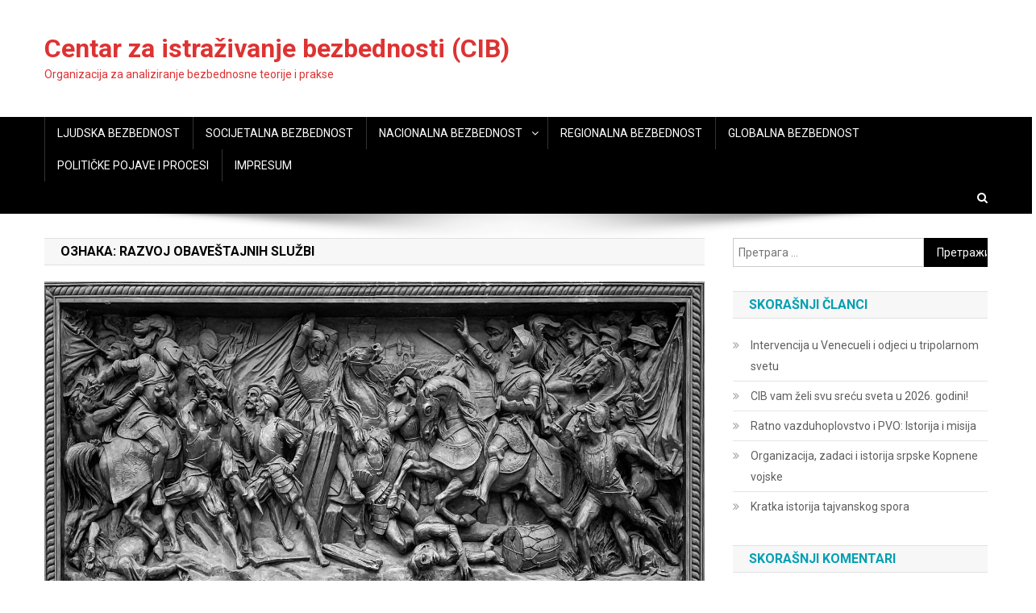

--- FILE ---
content_type: text/html; charset=UTF-8
request_url: http://www.cibezbednost.com/tag/razvoj-obavestajnih-sluzbi/
body_size: 44876
content:
<!doctype html>
<html lang="sr-RS">
<head>
<meta charset="UTF-8">
<meta name="viewport" content="width=device-width, initial-scale=1">
<link rel="profile" href="http://gmpg.org/xfn/11">

<title>RAZVOJ OBAVEŠTAJNIH SLUŽBI &#8211; Centar za istraživanje bezbednosti (CIB)</title>
<meta name='robots' content='max-image-preview:large' />
<link rel='dns-prefetch' href='//stats.wp.com' />
<link rel='dns-prefetch' href='//fonts.googleapis.com' />
<link rel='dns-prefetch' href='//v0.wordpress.com' />
<link rel='dns-prefetch' href='//c0.wp.com' />
<link rel="alternate" type="application/rss+xml" title="Centar za istraživanje bezbednosti (CIB) &raquo; довод" href="http://www.cibezbednost.com/feed/" />
<link rel="alternate" type="application/rss+xml" title="Centar za istraživanje bezbednosti (CIB) &raquo; довод коментара" href="http://www.cibezbednost.com/comments/feed/" />
<link rel="alternate" type="application/rss+xml" title="Centar za istraživanje bezbednosti (CIB) &raquo; довод ознаке RAZVOJ OBAVEŠTAJNIH SLUŽBI" href="http://www.cibezbednost.com/tag/razvoj-obavestajnih-sluzbi/feed/" />
<script type="text/javascript">
/* <![CDATA[ */
window._wpemojiSettings = {"baseUrl":"https:\/\/s.w.org\/images\/core\/emoji\/14.0.0\/72x72\/","ext":".png","svgUrl":"https:\/\/s.w.org\/images\/core\/emoji\/14.0.0\/svg\/","svgExt":".svg","source":{"concatemoji":"http:\/\/www.cibezbednost.com\/wp-includes\/js\/wp-emoji-release.min.js?ver=6.4.5"}};
/*! This file is auto-generated */
!function(i,n){var o,s,e;function c(e){try{var t={supportTests:e,timestamp:(new Date).valueOf()};sessionStorage.setItem(o,JSON.stringify(t))}catch(e){}}function p(e,t,n){e.clearRect(0,0,e.canvas.width,e.canvas.height),e.fillText(t,0,0);var t=new Uint32Array(e.getImageData(0,0,e.canvas.width,e.canvas.height).data),r=(e.clearRect(0,0,e.canvas.width,e.canvas.height),e.fillText(n,0,0),new Uint32Array(e.getImageData(0,0,e.canvas.width,e.canvas.height).data));return t.every(function(e,t){return e===r[t]})}function u(e,t,n){switch(t){case"flag":return n(e,"\ud83c\udff3\ufe0f\u200d\u26a7\ufe0f","\ud83c\udff3\ufe0f\u200b\u26a7\ufe0f")?!1:!n(e,"\ud83c\uddfa\ud83c\uddf3","\ud83c\uddfa\u200b\ud83c\uddf3")&&!n(e,"\ud83c\udff4\udb40\udc67\udb40\udc62\udb40\udc65\udb40\udc6e\udb40\udc67\udb40\udc7f","\ud83c\udff4\u200b\udb40\udc67\u200b\udb40\udc62\u200b\udb40\udc65\u200b\udb40\udc6e\u200b\udb40\udc67\u200b\udb40\udc7f");case"emoji":return!n(e,"\ud83e\udef1\ud83c\udffb\u200d\ud83e\udef2\ud83c\udfff","\ud83e\udef1\ud83c\udffb\u200b\ud83e\udef2\ud83c\udfff")}return!1}function f(e,t,n){var r="undefined"!=typeof WorkerGlobalScope&&self instanceof WorkerGlobalScope?new OffscreenCanvas(300,150):i.createElement("canvas"),a=r.getContext("2d",{willReadFrequently:!0}),o=(a.textBaseline="top",a.font="600 32px Arial",{});return e.forEach(function(e){o[e]=t(a,e,n)}),o}function t(e){var t=i.createElement("script");t.src=e,t.defer=!0,i.head.appendChild(t)}"undefined"!=typeof Promise&&(o="wpEmojiSettingsSupports",s=["flag","emoji"],n.supports={everything:!0,everythingExceptFlag:!0},e=new Promise(function(e){i.addEventListener("DOMContentLoaded",e,{once:!0})}),new Promise(function(t){var n=function(){try{var e=JSON.parse(sessionStorage.getItem(o));if("object"==typeof e&&"number"==typeof e.timestamp&&(new Date).valueOf()<e.timestamp+604800&&"object"==typeof e.supportTests)return e.supportTests}catch(e){}return null}();if(!n){if("undefined"!=typeof Worker&&"undefined"!=typeof OffscreenCanvas&&"undefined"!=typeof URL&&URL.createObjectURL&&"undefined"!=typeof Blob)try{var e="postMessage("+f.toString()+"("+[JSON.stringify(s),u.toString(),p.toString()].join(",")+"));",r=new Blob([e],{type:"text/javascript"}),a=new Worker(URL.createObjectURL(r),{name:"wpTestEmojiSupports"});return void(a.onmessage=function(e){c(n=e.data),a.terminate(),t(n)})}catch(e){}c(n=f(s,u,p))}t(n)}).then(function(e){for(var t in e)n.supports[t]=e[t],n.supports.everything=n.supports.everything&&n.supports[t],"flag"!==t&&(n.supports.everythingExceptFlag=n.supports.everythingExceptFlag&&n.supports[t]);n.supports.everythingExceptFlag=n.supports.everythingExceptFlag&&!n.supports.flag,n.DOMReady=!1,n.readyCallback=function(){n.DOMReady=!0}}).then(function(){return e}).then(function(){var e;n.supports.everything||(n.readyCallback(),(e=n.source||{}).concatemoji?t(e.concatemoji):e.wpemoji&&e.twemoji&&(t(e.twemoji),t(e.wpemoji)))}))}((window,document),window._wpemojiSettings);
/* ]]> */
</script>
<style id='wp-emoji-styles-inline-css' type='text/css'>

	img.wp-smiley, img.emoji {
		display: inline !important;
		border: none !important;
		box-shadow: none !important;
		height: 1em !important;
		width: 1em !important;
		margin: 0 0.07em !important;
		vertical-align: -0.1em !important;
		background: none !important;
		padding: 0 !important;
	}
</style>
<link rel='stylesheet' id='wp-block-library-css' href='https://c0.wp.com/c/6.4.5/wp-includes/css/dist/block-library/style.min.css' type='text/css' media='all' />
<style id='wp-block-library-inline-css' type='text/css'>
.has-text-align-justify{text-align:justify;}
</style>
<link rel='stylesheet' id='mediaelement-css' href='https://c0.wp.com/c/6.4.5/wp-includes/js/mediaelement/mediaelementplayer-legacy.min.css' type='text/css' media='all' />
<link rel='stylesheet' id='wp-mediaelement-css' href='https://c0.wp.com/c/6.4.5/wp-includes/js/mediaelement/wp-mediaelement.min.css' type='text/css' media='all' />
<link rel='stylesheet' id='wpblog-post-layouts-block-style-css' href='http://www.cibezbednost.com/wp-content/plugins/wp-blog-post-layouts/includes/assets/css/build.css?ver=1.1.2' type='text/css' media='all' />
<style id='classic-theme-styles-inline-css' type='text/css'>
/*! This file is auto-generated */
.wp-block-button__link{color:#fff;background-color:#32373c;border-radius:9999px;box-shadow:none;text-decoration:none;padding:calc(.667em + 2px) calc(1.333em + 2px);font-size:1.125em}.wp-block-file__button{background:#32373c;color:#fff;text-decoration:none}
</style>
<style id='global-styles-inline-css' type='text/css'>
body{--wp--preset--color--black: #000000;--wp--preset--color--cyan-bluish-gray: #abb8c3;--wp--preset--color--white: #ffffff;--wp--preset--color--pale-pink: #f78da7;--wp--preset--color--vivid-red: #cf2e2e;--wp--preset--color--luminous-vivid-orange: #ff6900;--wp--preset--color--luminous-vivid-amber: #fcb900;--wp--preset--color--light-green-cyan: #7bdcb5;--wp--preset--color--vivid-green-cyan: #00d084;--wp--preset--color--pale-cyan-blue: #8ed1fc;--wp--preset--color--vivid-cyan-blue: #0693e3;--wp--preset--color--vivid-purple: #9b51e0;--wp--preset--gradient--vivid-cyan-blue-to-vivid-purple: linear-gradient(135deg,rgba(6,147,227,1) 0%,rgb(155,81,224) 100%);--wp--preset--gradient--light-green-cyan-to-vivid-green-cyan: linear-gradient(135deg,rgb(122,220,180) 0%,rgb(0,208,130) 100%);--wp--preset--gradient--luminous-vivid-amber-to-luminous-vivid-orange: linear-gradient(135deg,rgba(252,185,0,1) 0%,rgba(255,105,0,1) 100%);--wp--preset--gradient--luminous-vivid-orange-to-vivid-red: linear-gradient(135deg,rgba(255,105,0,1) 0%,rgb(207,46,46) 100%);--wp--preset--gradient--very-light-gray-to-cyan-bluish-gray: linear-gradient(135deg,rgb(238,238,238) 0%,rgb(169,184,195) 100%);--wp--preset--gradient--cool-to-warm-spectrum: linear-gradient(135deg,rgb(74,234,220) 0%,rgb(151,120,209) 20%,rgb(207,42,186) 40%,rgb(238,44,130) 60%,rgb(251,105,98) 80%,rgb(254,248,76) 100%);--wp--preset--gradient--blush-light-purple: linear-gradient(135deg,rgb(255,206,236) 0%,rgb(152,150,240) 100%);--wp--preset--gradient--blush-bordeaux: linear-gradient(135deg,rgb(254,205,165) 0%,rgb(254,45,45) 50%,rgb(107,0,62) 100%);--wp--preset--gradient--luminous-dusk: linear-gradient(135deg,rgb(255,203,112) 0%,rgb(199,81,192) 50%,rgb(65,88,208) 100%);--wp--preset--gradient--pale-ocean: linear-gradient(135deg,rgb(255,245,203) 0%,rgb(182,227,212) 50%,rgb(51,167,181) 100%);--wp--preset--gradient--electric-grass: linear-gradient(135deg,rgb(202,248,128) 0%,rgb(113,206,126) 100%);--wp--preset--gradient--midnight: linear-gradient(135deg,rgb(2,3,129) 0%,rgb(40,116,252) 100%);--wp--preset--font-size--small: 13px;--wp--preset--font-size--medium: 20px;--wp--preset--font-size--large: 36px;--wp--preset--font-size--x-large: 42px;--wp--preset--spacing--20: 0.44rem;--wp--preset--spacing--30: 0.67rem;--wp--preset--spacing--40: 1rem;--wp--preset--spacing--50: 1.5rem;--wp--preset--spacing--60: 2.25rem;--wp--preset--spacing--70: 3.38rem;--wp--preset--spacing--80: 5.06rem;--wp--preset--shadow--natural: 6px 6px 9px rgba(0, 0, 0, 0.2);--wp--preset--shadow--deep: 12px 12px 50px rgba(0, 0, 0, 0.4);--wp--preset--shadow--sharp: 6px 6px 0px rgba(0, 0, 0, 0.2);--wp--preset--shadow--outlined: 6px 6px 0px -3px rgba(255, 255, 255, 1), 6px 6px rgba(0, 0, 0, 1);--wp--preset--shadow--crisp: 6px 6px 0px rgba(0, 0, 0, 1);}:where(.is-layout-flex){gap: 0.5em;}:where(.is-layout-grid){gap: 0.5em;}body .is-layout-flow > .alignleft{float: left;margin-inline-start: 0;margin-inline-end: 2em;}body .is-layout-flow > .alignright{float: right;margin-inline-start: 2em;margin-inline-end: 0;}body .is-layout-flow > .aligncenter{margin-left: auto !important;margin-right: auto !important;}body .is-layout-constrained > .alignleft{float: left;margin-inline-start: 0;margin-inline-end: 2em;}body .is-layout-constrained > .alignright{float: right;margin-inline-start: 2em;margin-inline-end: 0;}body .is-layout-constrained > .aligncenter{margin-left: auto !important;margin-right: auto !important;}body .is-layout-constrained > :where(:not(.alignleft):not(.alignright):not(.alignfull)){max-width: var(--wp--style--global--content-size);margin-left: auto !important;margin-right: auto !important;}body .is-layout-constrained > .alignwide{max-width: var(--wp--style--global--wide-size);}body .is-layout-flex{display: flex;}body .is-layout-flex{flex-wrap: wrap;align-items: center;}body .is-layout-flex > *{margin: 0;}body .is-layout-grid{display: grid;}body .is-layout-grid > *{margin: 0;}:where(.wp-block-columns.is-layout-flex){gap: 2em;}:where(.wp-block-columns.is-layout-grid){gap: 2em;}:where(.wp-block-post-template.is-layout-flex){gap: 1.25em;}:where(.wp-block-post-template.is-layout-grid){gap: 1.25em;}.has-black-color{color: var(--wp--preset--color--black) !important;}.has-cyan-bluish-gray-color{color: var(--wp--preset--color--cyan-bluish-gray) !important;}.has-white-color{color: var(--wp--preset--color--white) !important;}.has-pale-pink-color{color: var(--wp--preset--color--pale-pink) !important;}.has-vivid-red-color{color: var(--wp--preset--color--vivid-red) !important;}.has-luminous-vivid-orange-color{color: var(--wp--preset--color--luminous-vivid-orange) !important;}.has-luminous-vivid-amber-color{color: var(--wp--preset--color--luminous-vivid-amber) !important;}.has-light-green-cyan-color{color: var(--wp--preset--color--light-green-cyan) !important;}.has-vivid-green-cyan-color{color: var(--wp--preset--color--vivid-green-cyan) !important;}.has-pale-cyan-blue-color{color: var(--wp--preset--color--pale-cyan-blue) !important;}.has-vivid-cyan-blue-color{color: var(--wp--preset--color--vivid-cyan-blue) !important;}.has-vivid-purple-color{color: var(--wp--preset--color--vivid-purple) !important;}.has-black-background-color{background-color: var(--wp--preset--color--black) !important;}.has-cyan-bluish-gray-background-color{background-color: var(--wp--preset--color--cyan-bluish-gray) !important;}.has-white-background-color{background-color: var(--wp--preset--color--white) !important;}.has-pale-pink-background-color{background-color: var(--wp--preset--color--pale-pink) !important;}.has-vivid-red-background-color{background-color: var(--wp--preset--color--vivid-red) !important;}.has-luminous-vivid-orange-background-color{background-color: var(--wp--preset--color--luminous-vivid-orange) !important;}.has-luminous-vivid-amber-background-color{background-color: var(--wp--preset--color--luminous-vivid-amber) !important;}.has-light-green-cyan-background-color{background-color: var(--wp--preset--color--light-green-cyan) !important;}.has-vivid-green-cyan-background-color{background-color: var(--wp--preset--color--vivid-green-cyan) !important;}.has-pale-cyan-blue-background-color{background-color: var(--wp--preset--color--pale-cyan-blue) !important;}.has-vivid-cyan-blue-background-color{background-color: var(--wp--preset--color--vivid-cyan-blue) !important;}.has-vivid-purple-background-color{background-color: var(--wp--preset--color--vivid-purple) !important;}.has-black-border-color{border-color: var(--wp--preset--color--black) !important;}.has-cyan-bluish-gray-border-color{border-color: var(--wp--preset--color--cyan-bluish-gray) !important;}.has-white-border-color{border-color: var(--wp--preset--color--white) !important;}.has-pale-pink-border-color{border-color: var(--wp--preset--color--pale-pink) !important;}.has-vivid-red-border-color{border-color: var(--wp--preset--color--vivid-red) !important;}.has-luminous-vivid-orange-border-color{border-color: var(--wp--preset--color--luminous-vivid-orange) !important;}.has-luminous-vivid-amber-border-color{border-color: var(--wp--preset--color--luminous-vivid-amber) !important;}.has-light-green-cyan-border-color{border-color: var(--wp--preset--color--light-green-cyan) !important;}.has-vivid-green-cyan-border-color{border-color: var(--wp--preset--color--vivid-green-cyan) !important;}.has-pale-cyan-blue-border-color{border-color: var(--wp--preset--color--pale-cyan-blue) !important;}.has-vivid-cyan-blue-border-color{border-color: var(--wp--preset--color--vivid-cyan-blue) !important;}.has-vivid-purple-border-color{border-color: var(--wp--preset--color--vivid-purple) !important;}.has-vivid-cyan-blue-to-vivid-purple-gradient-background{background: var(--wp--preset--gradient--vivid-cyan-blue-to-vivid-purple) !important;}.has-light-green-cyan-to-vivid-green-cyan-gradient-background{background: var(--wp--preset--gradient--light-green-cyan-to-vivid-green-cyan) !important;}.has-luminous-vivid-amber-to-luminous-vivid-orange-gradient-background{background: var(--wp--preset--gradient--luminous-vivid-amber-to-luminous-vivid-orange) !important;}.has-luminous-vivid-orange-to-vivid-red-gradient-background{background: var(--wp--preset--gradient--luminous-vivid-orange-to-vivid-red) !important;}.has-very-light-gray-to-cyan-bluish-gray-gradient-background{background: var(--wp--preset--gradient--very-light-gray-to-cyan-bluish-gray) !important;}.has-cool-to-warm-spectrum-gradient-background{background: var(--wp--preset--gradient--cool-to-warm-spectrum) !important;}.has-blush-light-purple-gradient-background{background: var(--wp--preset--gradient--blush-light-purple) !important;}.has-blush-bordeaux-gradient-background{background: var(--wp--preset--gradient--blush-bordeaux) !important;}.has-luminous-dusk-gradient-background{background: var(--wp--preset--gradient--luminous-dusk) !important;}.has-pale-ocean-gradient-background{background: var(--wp--preset--gradient--pale-ocean) !important;}.has-electric-grass-gradient-background{background: var(--wp--preset--gradient--electric-grass) !important;}.has-midnight-gradient-background{background: var(--wp--preset--gradient--midnight) !important;}.has-small-font-size{font-size: var(--wp--preset--font-size--small) !important;}.has-medium-font-size{font-size: var(--wp--preset--font-size--medium) !important;}.has-large-font-size{font-size: var(--wp--preset--font-size--large) !important;}.has-x-large-font-size{font-size: var(--wp--preset--font-size--x-large) !important;}
.wp-block-navigation a:where(:not(.wp-element-button)){color: inherit;}
:where(.wp-block-post-template.is-layout-flex){gap: 1.25em;}:where(.wp-block-post-template.is-layout-grid){gap: 1.25em;}
:where(.wp-block-columns.is-layout-flex){gap: 2em;}:where(.wp-block-columns.is-layout-grid){gap: 2em;}
.wp-block-pullquote{font-size: 1.5em;line-height: 1.6;}
</style>
<link rel='stylesheet' id='dashicons-css' href='https://c0.wp.com/c/6.4.5/wp-includes/css/dashicons.min.css' type='text/css' media='all' />
<link rel='stylesheet' id='post-views-counter-frontend-css' href='http://www.cibezbednost.com/wp-content/plugins/post-views-counter/css/frontend.min.css?ver=1.4.3' type='text/css' media='all' />
<link rel='stylesheet' id='wpblog-post-layouts-google-fonts-css' href='https://fonts.googleapis.com/css?family=Roboto%3A400%2C100%2C300%2C400%2C500%2C700%2C900%7CYanone+Kaffeesatz%3A200%2C300%2C400%2C500%2C600%2C700%7COpen+Sans%3A300%2C400%2C600%2C700%2C800%7CRoboto+Slab%3A100%2C200%2C300%2C400%2C500%2C600%2C700%2C800%2C900%7CPoppins%3A100%2C200%2C300%2C400%2C500%2C600%2C700%2C800%2C900&#038;subset=latin%2Clatin-ext' type='text/css' media='all' />
<link rel='stylesheet' id='fontawesome-css' href='http://www.cibezbednost.com/wp-content/plugins/wp-blog-post-layouts/includes/assets/fontawesome/css/all.min.css?ver=5.12.1' type='text/css' media='all' />
<link rel='stylesheet' id='wpmagazine-modules-lite-google-fonts-css' href='https://fonts.googleapis.com/css?family=Roboto%3A400%2C100%2C300%2C400%2C500%2C700%2C900%7CYanone+Kaffeesatz%3A200%2C300%2C400%2C500%2C600%2C700%7COpen+Sans%3A300%2C400%2C600%2C700%2C800%7CRoboto+Slab%3A100%2C200%2C300%2C400%2C500%2C600%2C700%2C800%2C900%7CPoppins%3A100%2C200%2C300%2C400%2C500%2C600%2C700%2C800%2C900&#038;subset=latin%2Clatin-ext' type='text/css' media='all' />
<link rel='stylesheet' id='wpmagazine-modules-lite-frontend-css' href='http://www.cibezbednost.com/wp-content/plugins/wp-magazine-modules-lite/includes/assets/css/build.css?ver=1.0.9' type='text/css' media='all' />
<link rel='stylesheet' id='slick-slider-css' href='http://www.cibezbednost.com/wp-content/plugins/wp-magazine-modules-lite/includes/assets/library/slick-slider/css/slick.css?ver=1.8.0' type='text/css' media='all' />
<link rel='stylesheet' id='slick-slider-theme-css' href='http://www.cibezbednost.com/wp-content/plugins/wp-magazine-modules-lite/includes/assets/library/slick-slider/css/slick-theme.css?ver=1.8.0' type='text/css' media='all' />
<link rel='stylesheet' id='news-portal-fonts-css' href='https://fonts.googleapis.com/css?family=Roboto+Condensed%3A300italic%2C400italic%2C700italic%2C400%2C300%2C700%7CRoboto%3A300%2C400%2C400i%2C500%2C700%7CTitillium+Web%3A400%2C600%2C700%2C300&#038;subset=latin%2Clatin-ext' type='text/css' media='all' />
<link rel='stylesheet' id='font-awesome-css' href='http://www.cibezbednost.com/wp-content/themes/news-portal/assets/library/font-awesome/css/font-awesome.min.css?ver=4.7.0' type='text/css' media='all' />
<link rel='stylesheet' id='lightslider-style-css' href='http://www.cibezbednost.com/wp-content/themes/news-portal/assets/library/lightslider/css/lightslider.min.css?ver=1.1.6' type='text/css' media='all' />
<link rel='stylesheet' id='news-portal-style-css' href='http://www.cibezbednost.com/wp-content/themes/news-portal/style.css?ver=1.3.8' type='text/css' media='all' />
<link rel='stylesheet' id='news-portal-responsive-style-css' href='http://www.cibezbednost.com/wp-content/themes/news-portal/assets/css/np-responsive.css?ver=1.3.8' type='text/css' media='all' />
<link rel='stylesheet' id='jetpack_css-css' href='https://c0.wp.com/p/jetpack/12.8.1/css/jetpack.css' type='text/css' media='all' />
<script type="text/javascript" src="https://c0.wp.com/c/6.4.5/wp-includes/js/jquery/jquery.min.js" id="jquery-core-js"></script>
<script type="text/javascript" src="https://c0.wp.com/c/6.4.5/wp-includes/js/jquery/jquery-migrate.min.js" id="jquery-migrate-js"></script>
<link rel="https://api.w.org/" href="http://www.cibezbednost.com/wp-json/" /><link rel="alternate" type="application/json" href="http://www.cibezbednost.com/wp-json/wp/v2/tags/101" /><link rel="EditURI" type="application/rsd+xml" title="RSD" href="http://www.cibezbednost.com/xmlrpc.php?rsd" />
<meta name="generator" content="WordPress 6.4.5" />
	<style>img#wpstats{display:none}</style>
		<link rel="icon" href="http://www.cibezbednost.com/wp-content/uploads/2023/04/cropped-243756990_283285133482335_6178863020954258189_n-32x32.jpg" sizes="32x32" />
<link rel="icon" href="http://www.cibezbednost.com/wp-content/uploads/2023/04/cropped-243756990_283285133482335_6178863020954258189_n-192x192.jpg" sizes="192x192" />
<link rel="apple-touch-icon" href="http://www.cibezbednost.com/wp-content/uploads/2023/04/cropped-243756990_283285133482335_6178863020954258189_n-180x180.jpg" />
<meta name="msapplication-TileImage" content="http://www.cibezbednost.com/wp-content/uploads/2023/04/cropped-243756990_283285133482335_6178863020954258189_n-270x270.jpg" />
<!--News Portal CSS -->
<style type="text/css">
.category-button.np-cat-8 a{background:#ffffff}.category-button.np-cat-8 a:hover{background:#cdcdcd}.np-block-title .np-cat-8{color:#ffffff}.category-button.np-cat-11 a{background:#ffffff}.category-button.np-cat-11 a:hover{background:#cdcdcd}.np-block-title .np-cat-11{color:#ffffff}.category-button.np-cat-2 a{background:#ffffff}.category-button.np-cat-2 a:hover{background:#cdcdcd}.np-block-title .np-cat-2{color:#ffffff}.category-button.np-cat-4 a{background:#ffffff}.category-button.np-cat-4 a:hover{background:#cdcdcd}.np-block-title .np-cat-4{color:#ffffff}.category-button.np-cat-1 a{background:#ffffff}.category-button.np-cat-1 a:hover{background:#cdcdcd}.np-block-title .np-cat-1{color:#ffffff}.category-button.np-cat-14 a{background:#ffffff}.category-button.np-cat-14 a:hover{background:#cdcdcd}.np-block-title .np-cat-14{color:#ffffff}.category-button.np-cat-7 a{background:#ffffff}.category-button.np-cat-7 a:hover{background:#cdcdcd}.np-block-title .np-cat-7{color:#ffffff}.category-button.np-cat-6 a{background:#ffffff}.category-button.np-cat-6 a:hover{background:#cdcdcd}.np-block-title .np-cat-6{color:#ffffff}.category-button.np-cat-12 a{background:#ffffff}.category-button.np-cat-12 a:hover{background:#cdcdcd}.np-block-title .np-cat-12{color:#ffffff}.category-button.np-cat-9 a{background:#ffffff}.category-button.np-cat-9 a:hover{background:#cdcdcd}.np-block-title .np-cat-9{color:#ffffff}.category-button.np-cat-3 a{background:#ffffff}.category-button.np-cat-3 a:hover{background:#cdcdcd}.np-block-title .np-cat-3{color:#ffffff}.category-button.np-cat-10 a{background:#ffffff}.category-button.np-cat-10 a:hover{background:#cdcdcd}.np-block-title .np-cat-10{color:#ffffff}.category-button.np-cat-5 a{background:#ffffff}.category-button.np-cat-5 a:hover{background:#cdcdcd}.np-block-title .np-cat-5{color:#ffffff}.navigation .nav-links a,.bttn,button,input[type='button'],input[type='reset'],input[type='submit'],.navigation .nav-links a:hover,.bttn:hover,button,input[type='button']:hover,input[type='reset']:hover,input[type='submit']:hover,.widget_search .search-submit,.edit-link .post-edit-link,.reply .comment-reply-link,.np-top-header-wrap,.np-header-menu-wrapper,#site-navigation ul.sub-menu,#site-navigation ul.children,.np-header-menu-wrapper::before,.np-header-menu-wrapper::after,.np-header-search-wrapper .search-form-main .search-submit,.news_portal_slider .lSAction > a:hover,.news_portal_default_tabbed ul.widget-tabs li,.np-full-width-title-nav-wrap .carousel-nav-action .carousel-controls:hover,.news_portal_social_media .social-link a,.np-archive-more .np-button:hover,.error404 .page-title,#np-scrollup,.news_portal_featured_slider .slider-posts .lSAction > a:hover,div.wpforms-container-full .wpforms-form input[type='submit'],div.wpforms-container-full .wpforms-form button[type='submit'],div.wpforms-container-full .wpforms-form .wpforms-page-button,div.wpforms-container-full .wpforms-form input[type='submit']:hover,div.wpforms-container-full .wpforms-form button[type='submit']:hover,div.wpforms-container-full .wpforms-form .wpforms-page-button:hover,.widget.widget_tag_cloud a:hover{background:#000000}
.home .np-home-icon a,.np-home-icon a:hover,#site-navigation ul li:hover > a,#site-navigation ul li.current-menu-item > a,#site-navigation ul li.current_page_item > a,#site-navigation ul li.current-menu-ancestor > a,#site-navigation ul li.focus > a,.news_portal_default_tabbed ul.widget-tabs li.ui-tabs-active,.news_portal_default_tabbed ul.widget-tabs li:hover,.menu-toggle:hover,.menu-toggle:focus{background:#000000}
.np-header-menu-block-wrap::before,.np-header-menu-block-wrap::after{border-right-color:#000000}
a,a:hover,a:focus,a:active,.widget a:hover,.widget a:hover::before,.widget li:hover::before,.entry-footer a:hover,.comment-author .fn .url:hover,#cancel-comment-reply-link,#cancel-comment-reply-link:before,.logged-in-as a,.np-slide-content-wrap .post-title a:hover,#top-footer .widget a:hover,#top-footer .widget a:hover:before,#top-footer .widget li:hover:before,.news_portal_featured_posts .np-single-post .np-post-content .np-post-title a:hover,.news_portal_fullwidth_posts .np-single-post .np-post-title a:hover,.news_portal_block_posts .layout3 .np-primary-block-wrap .np-single-post .np-post-title a:hover,.news_portal_featured_posts .layout2 .np-single-post-wrap .np-post-content .np-post-title a:hover,.np-block-title,.widget-title,.page-header .page-title,.np-related-title,.np-post-meta span:hover,.np-post-meta span a:hover,.news_portal_featured_posts .layout2 .np-single-post-wrap .np-post-content .np-post-meta span:hover,.news_portal_featured_posts .layout2 .np-single-post-wrap .np-post-content .np-post-meta span a:hover,.np-post-title.small-size a:hover,#footer-navigation ul li a:hover,.entry-title a:hover,.entry-meta span a:hover,.entry-meta span:hover,.np-post-meta span:hover,.np-post-meta span a:hover,.news_portal_featured_posts .np-single-post-wrap .np-post-content .np-post-meta span:hover,.news_portal_featured_posts .np-single-post-wrap .np-post-content .np-post-meta span a:hover,.news_portal_featured_slider .featured-posts .np-single-post .np-post-content .np-post-title a:hover{color:#000000}
.navigation .nav-links a,.bttn,button,input[type='button'],input[type='reset'],input[type='submit'],.widget_search .search-submit,.np-archive-more .np-button:hover,.widget.widget_tag_cloud a:hover{border-color:#000000}
.comment-list .comment-body,.np-header-search-wrapper .search-form-main{border-top-color:#000000}
.np-header-search-wrapper .search-form-main:before{border-bottom-color:#000000}
@media (max-width:768px){#site-navigation,.main-small-navigation li.current-menu-item > .sub-toggle i{background:#000000 !important}}
.site-title a,.site-description{color:#dd3333}
</style></head>

<body class="archive tag tag-razvoj-obavestajnih-sluzbi tag-101 hfeed right-sidebar fullwidth_layout archive-classic">


<div id="page" class="site">

	<a class="skip-link screen-reader-text" href="#content">Skip to content</a>

	<header id="masthead" class="site-header" role="banner"><div class="np-logo-section-wrapper"><div class="mt-container">		<div class="site-branding">

			
							<p class="site-title"><a href="http://www.cibezbednost.com/" rel="home">Centar za istraživanje bezbednosti (CIB)</a></p>
							<p class="site-description">Organizacija za analiziranje bezbednosne teorije i prakse</p>
						
		</div><!-- .site-branding -->
		<div class="np-header-ads-area">
					</div><!-- .np-header-ads-area -->
</div><!-- .mt-container --></div><!-- .np-logo-section-wrapper -->		<div id="np-menu-wrap" class="np-header-menu-wrapper">
			<div class="np-header-menu-block-wrap">
				<div class="mt-container">
										<div class="mt-header-menu-wrap">
						<a href="javascript:void(0)" class="menu-toggle hide"><i class="fa fa-navicon"> </i> </a>
						<nav id="site-navigation" class="main-navigation" role="navigation">
							<div class="menu-glavni-container"><ul id="primary-menu" class="menu"><li id="menu-item-9" class="menu-item menu-item-type-taxonomy menu-item-object-category menu-item-9"><a href="http://www.cibezbednost.com/category/ljudska-bezbednost/">LJUDSKA BEZBEDNOST</a></li>
<li id="menu-item-18" class="menu-item menu-item-type-taxonomy menu-item-object-category menu-item-18"><a href="http://www.cibezbednost.com/category/socijalna-bezbednost/">SOCIJETALNA BEZBEDNOST</a></li>
<li id="menu-item-10" class="menu-item menu-item-type-taxonomy menu-item-object-category menu-item-has-children menu-item-10"><a href="http://www.cibezbednost.com/category/nacionalna-bezbednost/">NACIONALNA BEZBEDNOST</a>
<ul class="sub-menu">
	<li id="menu-item-16" class="menu-item menu-item-type-taxonomy menu-item-object-category menu-item-16"><a href="http://www.cibezbednost.com/category/nacionalna-bezbednost/vojska/">Vojska</a></li>
	<li id="menu-item-14" class="menu-item menu-item-type-taxonomy menu-item-object-category menu-item-14"><a href="http://www.cibezbednost.com/category/nacionalna-bezbednost/policija/">Policija</a></li>
	<li id="menu-item-13" class="menu-item menu-item-type-taxonomy menu-item-object-category menu-item-13"><a href="http://www.cibezbednost.com/category/nacionalna-bezbednost/obavestajno-bezbedonosni-sistem/">Obaveštajno-bezbednosni sistemi</a></li>
	<li id="menu-item-11" class="menu-item menu-item-type-taxonomy menu-item-object-category menu-item-11"><a href="http://www.cibezbednost.com/category/nacionalna-bezbednost/civilna-zastita/">Civilna zaštita</a></li>
	<li id="menu-item-12" class="menu-item menu-item-type-taxonomy menu-item-object-category menu-item-12"><a href="http://www.cibezbednost.com/category/nacionalna-bezbednost/upravljacki-organi/">Upravljački organi</a></li>
</ul>
</li>
<li id="menu-item-26" class="menu-item menu-item-type-taxonomy menu-item-object-category menu-item-26"><a href="http://www.cibezbednost.com/category/regionalna-bezbednost/">REGIONALNA BEZBEDNOST</a></li>
<li id="menu-item-8" class="menu-item menu-item-type-taxonomy menu-item-object-category menu-item-8"><a href="http://www.cibezbednost.com/category/globalna-bezbednost/">GLOBALNA BEZBEDNOST</a></li>
<li id="menu-item-17" class="menu-item menu-item-type-taxonomy menu-item-object-category menu-item-17"><a href="http://www.cibezbednost.com/category/politicki-procesi-i-pojave/">POLITIČKE POJAVE I PROCESI</a></li>
<li id="menu-item-38" class="menu-item menu-item-type-taxonomy menu-item-object-category menu-item-38"><a href="http://www.cibezbednost.com/category/o-nama/">IMPRESUM</a></li>
</ul></div>						</nav><!-- #site-navigation -->
					</div><!-- .mt-header-menu-wrap -->
											<div class="np-header-search-wrapper">                    
			                <span class="search-main"><a href="javascript:void(0)"><i class="fa fa-search"></i></a></span>
			                <div class="search-form-main np-clearfix">
				                <form role="search" method="get" class="search-form" action="http://www.cibezbednost.com/">
				<label>
					<span class="screen-reader-text">Претрага за:</span>
					<input type="search" class="search-field" placeholder="Претрага &hellip;" value="" name="s" />
				</label>
				<input type="submit" class="search-submit" value="Претражи" />
			</form>				            </div>
						</div><!-- .np-header-search-wrapper -->
									</div>
			</div>
		</div><!-- .np-header-menu-wrapper -->
</header><!-- .site-header -->
	<div id="content" class="site-content">
		<div class="mt-container">
<div class="mt-archive-content-wrapper">

	<div id="primary" class="content-area">
		<main id="main" class="site-main" role="main">

		
			<header class="page-header">
				<h1 class="page-title">Ознака: <span>RAZVOJ OBAVEŠTAJNIH SLUŽBI</span></h1>			</header><!-- .page-header -->

			
<article id="post-214" class="post-214 post type-post status-publish format-standard has-post-thumbnail hentry category-nacionalna-bezbednost category-obavestajno-bezbedonosni-sistem tag-bezbednost tag-istorijat tag-nacionalna-bezbednost tag-obavestajne-sluzbe tag-obavestajni-rad tag-razvoj-obavestajnih-sluzbi tag-razvoj-obavestajnog-rada tag-sistem-bezbednosti">	

	<div class="np-article-thumb">
		<a href="http://www.cibezbednost.com/nacionalna-bezbednost/obavestajni-rad-koreni-razvoj-i-smisao/">
			<img width="1920" height="968" src="http://www.cibezbednost.com/wp-content/uploads/2022/03/art-gff499fba9_1920.jpg" class="attachment-full size-full wp-post-image" alt="" decoding="async" fetchpriority="high" srcset="http://www.cibezbednost.com/wp-content/uploads/2022/03/art-gff499fba9_1920.jpg 1920w, http://www.cibezbednost.com/wp-content/uploads/2022/03/art-gff499fba9_1920-300x151.jpg 300w, http://www.cibezbednost.com/wp-content/uploads/2022/03/art-gff499fba9_1920-1024x516.jpg 1024w, http://www.cibezbednost.com/wp-content/uploads/2022/03/art-gff499fba9_1920-768x387.jpg 768w, http://www.cibezbednost.com/wp-content/uploads/2022/03/art-gff499fba9_1920-1536x774.jpg 1536w" sizes="(max-width: 1920px) 100vw, 1920px" data-attachment-id="218" data-permalink="http://www.cibezbednost.com/nacionalna-bezbednost/obavestajni-rad-koreni-razvoj-i-smisao/attachment/art-gff499fba9_1920/" data-orig-file="http://www.cibezbednost.com/wp-content/uploads/2022/03/art-gff499fba9_1920.jpg" data-orig-size="1920,968" data-comments-opened="1" data-image-meta="{&quot;aperture&quot;:&quot;0&quot;,&quot;credit&quot;:&quot;&quot;,&quot;camera&quot;:&quot;&quot;,&quot;caption&quot;:&quot;&quot;,&quot;created_timestamp&quot;:&quot;0&quot;,&quot;copyright&quot;:&quot;&quot;,&quot;focal_length&quot;:&quot;0&quot;,&quot;iso&quot;:&quot;0&quot;,&quot;shutter_speed&quot;:&quot;0&quot;,&quot;title&quot;:&quot;&quot;,&quot;orientation&quot;:&quot;0&quot;}" data-image-title="Rat, vojnici" data-image-description="" data-image-caption="" data-medium-file="http://www.cibezbednost.com/wp-content/uploads/2022/03/art-gff499fba9_1920-300x151.jpg" data-large-file="http://www.cibezbednost.com/wp-content/uploads/2022/03/art-gff499fba9_1920-1024x516.jpg" />		</a>
	</div><!-- .np-article-thumb -->

	<div class="np-archive-post-content-wrapper">

		<header class="entry-header">
			<h2 class="entry-title"><a href="http://www.cibezbednost.com/nacionalna-bezbednost/obavestajni-rad-koreni-razvoj-i-smisao/" rel="bookmark">Obaveštajni rad: Koreni, razvoj i smisao</a></h2>					<div class="entry-meta">
						<span class="posted-on"><a href="http://www.cibezbednost.com/nacionalna-bezbednost/obavestajni-rad-koreni-razvoj-i-smisao/" rel="bookmark"><time class="entry-date published" datetime="2022-03-29T07:40:19+02:00">29 марта, 2022</time><time class="updated" datetime="2022-03-29T12:27:50+02:00">29 марта, 2022</time></a></span><span class="byline"><span class="author vcard"><a class="url fn n" href="http://www.cibezbednost.com/author/admin/">admin</a></span></span><span class="comments-link"><a href="http://www.cibezbednost.com/nacionalna-bezbednost/obavestajni-rad-koreni-razvoj-i-smisao/#respond">Leave a Comment<span class="screen-reader-text"> on Obaveštajni rad: Koreni, razvoj i smisao</span></a></span>					</div><!-- .entry-meta -->
					</header><!-- .entry-header -->

		<div class="entry-content">
			<p>Prema nekim klasicima političke teorije, ljudska istorija je istorija sukoba. Konfliktne situacije između pojedinaca, a budući da je čovek socijalno biće, i između manjih ili većih društvenih grupa, oduvek su bile karakterna crta našeg postojanja na ovoj planeti. Budući da čoveka od životinje odvaja sposobnost intelektualnog anticipiranja pojava i procesa koji mu se dešavaju, logično [&hellip;]</p>
<span class="np-archive-more"><a href="http://www.cibezbednost.com/nacionalna-bezbednost/obavestajni-rad-koreni-razvoj-i-smisao/" class="np-button"><i class="fa fa-arrow-circle-o-right"></i>Pročitaj</a></span>		</div><!-- .entry-content -->

		<footer class="entry-footer">
					</footer><!-- .entry-footer -->
	</div><!-- .np-archive-post-content-wrapper -->
</article><!-- #post-214 -->
		</main><!-- #main -->
	</div><!-- #primary -->

	
<aside id="secondary" class="widget-area" role="complementary">
	<section id="search-2" class="widget widget_search"><form role="search" method="get" class="search-form" action="http://www.cibezbednost.com/">
				<label>
					<span class="screen-reader-text">Претрага за:</span>
					<input type="search" class="search-field" placeholder="Претрага &hellip;" value="" name="s" />
				</label>
				<input type="submit" class="search-submit" value="Претражи" />
			</form></section><section id="block-3" class="widget widget_block">
<div class="wp-block-group is-layout-flow wp-block-group-is-layout-flow"><div class="wp-block-group__inner-container">
<h2 class="wp-block-heading">Skorašnji članci</h2>


<ul class="wp-block-latest-posts__list wp-block-latest-posts"><li><a class="wp-block-latest-posts__post-title" href="http://www.cibezbednost.com/globalna-bezbednost/intervencija-u-venecueli-i-odjeci-u-tripolarnom-svetu/">Intervencija u Venecueli i odjeci u tripolarnom svetu</a></li>
<li><a class="wp-block-latest-posts__post-title" href="http://www.cibezbednost.com/najnovije/cib-vam-zeli-svu-srecu-sveta-u-2026-godini/">CIB vam želi svu sreću sveta u 2026. godini!</a></li>
<li><a class="wp-block-latest-posts__post-title" href="http://www.cibezbednost.com/nacionalna-bezbednost/ratno-vazduhoplovstvo-i-pvo-istorija-i-misija/">Ratno vazduhoplovstvo i PVO: Istorija i misija</a></li>
<li><a class="wp-block-latest-posts__post-title" href="http://www.cibezbednost.com/nacionalna-bezbednost/organizacija-zadaci-i-istorija-srpske-kopnene-vojske/">Organizacija, zadaci i istorija srpske Kopnene vojske</a></li>
<li><a class="wp-block-latest-posts__post-title" href="http://www.cibezbednost.com/globalna-bezbednost/kratka-istorija-tajvanskog-spora/">Kratka istorija tajvanskog spora</a></li>
</ul></div></div>
</section><section id="block-4" class="widget widget_block">
<div class="wp-block-group is-layout-flow wp-block-group-is-layout-flow"><div class="wp-block-group__inner-container">
<h2 class="wp-block-heading">Skorašnji komentari</h2>


<ol class="wp-block-latest-comments"><li class="wp-block-latest-comments__comment"><article><footer class="wp-block-latest-comments__comment-meta"><span class="wp-block-latest-comments__comment-author">Mučena dusa</span> <a class="wp-block-latest-comments__comment-link" href="http://www.cibezbednost.com/socijalna-bezbednost/bezbednost-radnika-falkea-tamne-i-svetle-strane/#comment-3590">Bezbednost radnika Falkea: Tamne i svetle strane</a></footer></article></li><li class="wp-block-latest-comments__comment"><article><footer class="wp-block-latest-comments__comment-meta"><span class="wp-block-latest-comments__comment-author">Vesti iz nesvesti</span> <a class="wp-block-latest-comments__comment-link" href="http://www.cibezbednost.com/socijalna-bezbednost/slucaj-fabrike-dzinsi-greske-fabrike-platili-gradjani/#comment-3579">Slučaj fabrike Džinsi: Greške fabrike platili građani</a></footer></article></li><li class="wp-block-latest-comments__comment"><article><footer class="wp-block-latest-comments__comment-meta"><a class="wp-block-latest-comments__comment-author" href="http://leskovac">Samo broj</a> <a class="wp-block-latest-comments__comment-link" href="http://www.cibezbednost.com/socijalna-bezbednost/bezbednost-radnika-falkea-tamne-i-svetle-strane/#comment-3575">Bezbednost radnika Falkea: Tamne i svetle strane</a></footer></article></li><li class="wp-block-latest-comments__comment"><article><footer class="wp-block-latest-comments__comment-meta"><a class="wp-block-latest-comments__comment-author" href="https://www.frontal.rs/kineske-ratne-igre/">Кинеске ратне игре &#8211; Фронтал.СРБ</a> <a class="wp-block-latest-comments__comment-link" href="http://www.cibezbednost.com/globalna-bezbednost/kineske-ratne-igre/#comment-1197">Kineske ratne igre</a></footer></article></li><li class="wp-block-latest-comments__comment"><article><footer class="wp-block-latest-comments__comment-meta"><a class="wp-block-latest-comments__comment-author" href="https://www.frontal.rs/11-septembar-i-amerika-kad-je-terorizam-postao-izgovor-za-rat/">11. септембар и Америка: Кад је тероризам постао изговор за рат &#8211; Фронтал.СРБ</a> <a class="wp-block-latest-comments__comment-link" href="http://www.cibezbednost.com/globalna-bezbednost/kad-je-terorizam-postao-izgovor-za-rat/#comment-1196">Kad je terorizam postao izgovor za rat</a></footer></article></li></ol></div></div>
</section><section id="block-5" class="widget widget_block">
<div class="wp-block-group is-layout-flow wp-block-group-is-layout-flow"><div class="wp-block-group__inner-container"></div></div>
</section><section id="block-6" class="widget widget_block">
<div class="wp-block-group is-layout-flow wp-block-group-is-layout-flow"><div class="wp-block-group__inner-container"></div></div>
</section></aside><!-- #secondary -->

</div><!-- .mt-archive-content-wrapper -->


		</div><!-- .mt-container -->
	</div><!-- #content -->

	<footer id="colophon" class="site-footer" role="contentinfo"><div class="bottom-footer np-clearfix"><div class="mt-container">		<div class="site-info">
			<span class="np-copyright-text">
				Centar za istraživanje bezbednosti			</span>
			<span class="sep"> | </span>
			Theme: News Portal by <a href="https://mysterythemes.com/" rel="designer" target="_blank">Mystery Themes</a>.		</div><!-- .site-info -->
		<nav id="footer-navigation" class="footer-navigation" role="navigation">
					</nav><!-- #site-navigation -->
</div><!-- .mt-container --></div> <!-- bottom-footer --></footer><!-- #colophon --><div id="np-scrollup" class="animated arrow-hide"><i class="fa fa-chevron-up"></i></div></div><!-- #page -->

<script type="text/javascript" src="https://c0.wp.com/c/6.4.5/wp-includes/js/imagesloaded.min.js" id="imagesloaded-js"></script>
<script type="text/javascript" src="https://c0.wp.com/c/6.4.5/wp-includes/js/masonry.min.js" id="masonry-js"></script>
<script type="text/javascript" src="http://www.cibezbednost.com/wp-content/plugins/wp-blog-post-layouts/includes/assets/js/frontend.js?ver=1.1.2" id="wpblog-post-layouts-public-script-js"></script>
<script type="text/javascript" id="wpmagazine-modules-lite-public-script-js-extra">
/* <![CDATA[ */
var wpmagazineModulesObject = {"ajax_url":"http:\/\/www.cibezbednost.com\/wp-admin\/admin-ajax.php","_wpnonce":"97defcba06"};
/* ]]> */
</script>
<script type="text/javascript" src="http://www.cibezbednost.com/wp-content/plugins/wp-magazine-modules-lite/includes/assets/js/frontend.js?ver=1.0.9" id="wpmagazine-modules-lite-public-script-js"></script>
<script type="text/javascript" src="http://www.cibezbednost.com/wp-content/plugins/wp-magazine-modules-lite/includes/assets/library/slick-slider/js/slick.min.js?ver=1.8.0" id="slick-slider-js"></script>
<script type="text/javascript" src="http://www.cibezbednost.com/wp-content/plugins/wp-magazine-modules-lite/includes/assets/library/jQuery.Marquee/jquery.marquee.min.js?ver=1.0.0" id="jquery-marquee-js"></script>
<script type="text/javascript" src="http://www.cibezbednost.com/wp-content/themes/news-portal/assets/js/navigation.js?ver=1.3.8" id="news-portal-navigation-js"></script>
<script type="text/javascript" src="http://www.cibezbednost.com/wp-content/themes/news-portal/assets/library/sticky/jquery.sticky.js?ver=20150416" id="jquery-sticky-js"></script>
<script type="text/javascript" src="http://www.cibezbednost.com/wp-content/themes/news-portal/assets/js/skip-link-focus-fix.js?ver=1.3.8" id="news-portal-skip-link-focus-fix-js"></script>
<script type="text/javascript" src="http://www.cibezbednost.com/wp-content/themes/news-portal/assets/library/lightslider/js/lightslider.min.js?ver=1.1.6" id="lightslider-js"></script>
<script type="text/javascript" src="https://c0.wp.com/c/6.4.5/wp-includes/js/jquery/ui/core.min.js" id="jquery-ui-core-js"></script>
<script type="text/javascript" src="https://c0.wp.com/c/6.4.5/wp-includes/js/jquery/ui/tabs.min.js" id="jquery-ui-tabs-js"></script>
<script type="text/javascript" src="http://www.cibezbednost.com/wp-content/themes/news-portal/assets/library/sticky/theia-sticky-sidebar.min.js?ver=1.7.0" id="theia-sticky-sidebar-js"></script>
<script type="text/javascript" id="news-portal-custom-script-js-extra">
/* <![CDATA[ */
var mtObject = {"menu_sticky":"show","inner_sticky":"show","front_sticky":"show"};
/* ]]> */
</script>
<script type="text/javascript" src="http://www.cibezbednost.com/wp-content/themes/news-portal/assets/js/np-custom-scripts.js?ver=1.3.8" id="news-portal-custom-script-js"></script>
<script defer type="text/javascript" src="https://stats.wp.com/e-202604.js" id="jetpack-stats-js"></script>
<script type="text/javascript" id="jetpack-stats-js-after">
/* <![CDATA[ */
_stq = window._stq || [];
_stq.push([ "view", {v:'ext',blog:'201007943',post:'0',tz:'2',srv:'www.cibezbednost.com',j:'1:12.8.1'} ]);
_stq.push([ "clickTrackerInit", "201007943", "0" ]);
/* ]]> */
</script>

</body>
</html>